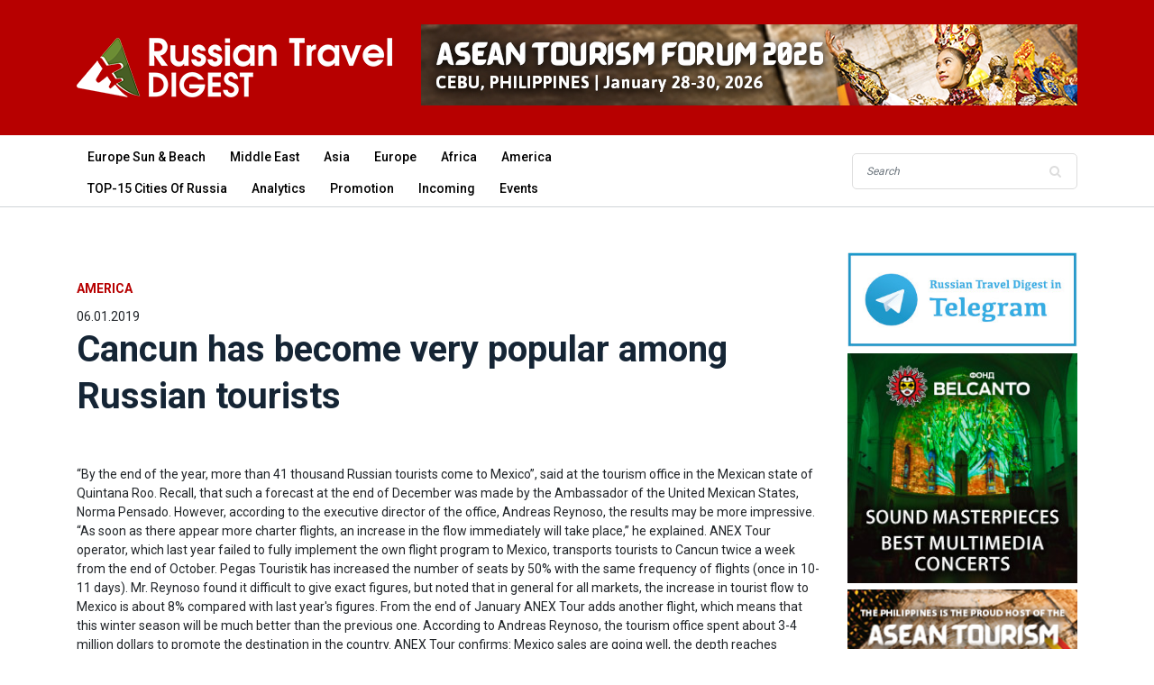

--- FILE ---
content_type: text/html; charset=UTF-8
request_url: https://russtd.com/cancun-has-become-very-popular-among-russian-tourists.html
body_size: 6772
content:
<!DOCTYPE html>
<html lang="en">


<head>
    <base href="https://russtd.com/"/>
    <meta charset="UTF-8"/>
    <meta name="description" content="“By the end of the year, more than 41 thousand Russian tourists come to Mexico”, said at the tourism office in the Mexican state of Quintana Roo. Recall, that such a forecast at the end of December was made by the Ambassador of the United Mexican States, Norma Pensado. However, according to the executive director of the office, Andreas Reynoso, the results may be more impressive.">
    <meta http-equiv="X-UA-Compatible" content="IE=edge">
    <meta name="viewport" content="width=device-width, initial-scale=1, shrink-to-fit=no">
    <link rel="canonical" href="https://russtd.com/cancun-has-become-very-popular-among-russian-tourists.html"/>
    <meta name="p:domain_verify" content="b8e4316b169973b4de4d1d672daaa0ca"/>
    <!-- Title -->
    <title>Cancun has become very popular among Russian tourists - Russian Travel Digest</title>
   
    <!-- Favicon -->
    <link rel="icon" href="/favicon.ico">

    <!-- Core Stylesheet -->
    <link rel="stylesheet" href="assets/style.css">
    <link rel="stylesheet" href="assets/css/modal.css">
    <link rel="stylesheet" href="assets/css/flexslider.css">


</head>


 
    <!-- Google Tag Manager -->
    <script>(function(w,d,s,l,i){w[l]=w[l]||[];w[l].push({'gtm.start':new Date().getTime(),event:'gtm.js'});var f=d.getElementsByTagName(s)[0],j=d.createElement(s),dl=l!='dataLayer'?'&l='+l:'';j.async=true;j.src='https://www.googletagmanager.com/gtm.js?id='+i+dl;f.parentNode.insertBefore(j,f);})(window,document,'script','dataLayer','GTM-TX469KF');</script>
    <!-- End Google Tag Manager -->
 
<body>
    <!-- ##### Header Area Start ##### -->
    <header class="header-area">

        <!-- Top Header Area -->
        <div class="top-header-area">
            <div class="container">
                <div class="row">
                    <div class="col-12">
                        <div class="top-header-content d-flex align-items-center justify-content-between">
                            <!-- Logo -->
                            <div class="logo">
                                <a href="https://russtd.com/"><img src="assets/img/core-img/logo.png" alt=""></a>
                            </div>

                            <!-- Login Search Area -->
                            <div class="login-search-area d-flex align-items-center">
                                <Search Form>
                                <div class="search-form" style="padding-left: 5px;">
                                    <a class="banner-top" onclick="ym(29615000, 'reachGoal', 'banner'); return true;" href="https://atfphilippines.com/" target="_blank"><img class="banner-img" src="assets/img/banners/728x90 copy.jpg" alt="assets/img/banners/728x90 copy.jpg"></a>
<a class="banner-top" onclick="ym(29615000, 'reachGoal', 'banner'); return true;" href="https://atfphilippines.com/" target="_blank" style="display:none"><img class="banner-img" src="assets/img/banners/728x90 copy.jpg" alt="assets/img/banners/728x90 copy.jpg"></a>
                                </div>
                            </div>
                        </div>
                    </div>
                </div>
            </div>
        </div>

        <!-- Navbar Area -->
        <div class="newspaper-main-menu" id="stickyMenu">
            <div class="classy-nav-container breakpoint-off">
                <div class="container">
                    <!-- Menu -->
                    <nav class="classy-navbar justify-content-between" id="newspaperNav">

                        <!-- Logo -->
                        <div class="logo">
                            <a href="https://russtd.com/"><img src="assets/img/core-img/logo_21.png" alt=""></a>
                        </div>

                        <!-- Navbar Toggler -->
                        <div class="classy-navbar-toggler">
                            <span class="navbarToggler"><span></span><span></span><span></span></span>
                        </div>

                        <!-- Menu -->
                        <div class="classy-menu">

                            <!-- close btn -->
                            <div class="classycloseIcon">
                                <div class="cross-wrap"><span class="top"></span><span class="bottom"></span></div>
                            </div>

                            <!-- Nav Start -->
                            <div class="classynav">
                                <ul>
                                    
                                    <li><a href="europe-sun-and-beach/">Europe Sun & Beach</a></li>
                                    <li><a href="middle-east/">Middle East</a></li>
                                    <li><a href="asia/">Asia</a></li>
                                    <li><a href="europe/">Europe</a></li>
                                    <li><a href="africa/">Africa</a></li>
                                    <li><a href="america/">America</a></li><br>
                                    <li><a href="touroperators.html">TOP-15 Cities of Russia</a></li>
                                    <li><a href="analytics/">Analytics</a></li>
                                    <li><a href="promotion/">Promotion</a></li>
                                    <li><a href="incoming/">Incoming</a></li>
                                    <li><a href="events/">Events</a></li>
                                    <!-- <li><a href="http://eepurl.com/g9Z5MD" target="_blank" style=" color: #fff;background: #b70000;">Subscribe for Newsletter</a></li> -->
                        
                        
                                    <!--li><a href="#">Articles</a>
                                        <ul class="dropdown">
                                        <li><a href="https://russtd.com/tags.html?tag=covid-19" style=" color: #fff;background: #b70000;">Covid-19</a></li>
                                            <li><a href="europe-sun-and-beach/">Destinations</a></li>
                                            <li><a href="middle-east/">Transportation</a></li>
                                            <li><a href="analytics/">Analytics</a></li>
                                            <li><a href="events/">Events</a></li>
                                            <li><a href="incoming/">Incoming</a></li>
                                            <li><a href="promotion/">Promotion</a></li>
                                        </ul>
                                     </li>
                                     <li><a href="asia/">Visas</a></li>
                                     <li><a href="subscribe19.html"> SUBSCRIBE</a></li>
                                     <li><a href="contact.html">Contact</a></li-->
                                     
                                        </ul>
                            </div>
                            <!-- Nav End -->
                        </div>
                        <div class="search-form">
<form action="search.html" method="get">
<input type="text" name="search" id="search" value="" class="form-control" placeholder="Search"/>   
<input type="hidden" name="id" value="2121"/>
<button type="submit" value="sisea.search"><i class="fa fa-search" aria-hidden="true"></i></button>
</form>
</div>
                        
                        <!--<ul><li><a href="https://www.instagram.com/russian.travel.digest/"><i class="fa fa-instagram" aria-hidden="true"></i></a></li></ul>
                         <div>
                            <a href="subscribe19.html" class="subscribe"> SUBSCRIBE</a>
                        </div> -->
                        
                    </nav>
                    
                </div>
            </div>
        </div>
    </header>
 <!-- ##### Hero Area Start ##### -->
    <div class="hero-area">
        <div class="container">
        </div>
    </div>
    <!-- ##### Hero Area End ##### -->

    <!-- ##### Blog Area Start ##### -->
    <div class="blog-area section-padding-0-80">
        <div class="container">
            <div class="row">
                <div class="col-12 col-lg-9">
                    <div class="blog-posts-area">
                        <!-- Single Featured Post -->
                        <div class="single-blog-post featured-post single-post">
                            <div class="post-data">
                                <a href="america/" class="post-catagory">America</a> 06.01.2019
                                <div class="post-title">
                                    <h1>Cancun has become very popular among Russian tourists</h1>
                                </div>
                                
                             <div class="post-thumb">
                                <img class="img-page" src="" alt="">
                            </div>
                           <br>
                                <div class="post-meta">
                                    “By the end of the year, more than 41 thousand Russian tourists come to Mexico”, said at the tourism office in the Mexican state of Quintana Roo. Recall, that such a forecast at the end of December was made by the Ambassador of the United Mexican States, Norma Pensado. However, according to the executive director of the office, Andreas Reynoso, the results may be more impressive. “As soon as there appear more charter flights, an increase in the flow immediately will take place,” he explained. ANEX Tour operator, which last year failed to fully implement the own flight program to Mexico, transports tourists to Cancun twice a week from the end of October. Pegas Touristik has increased the number of seats by 50% with the same frequency of flights (once in 10-11 days). Mr. Reynoso found it difficult to give exact figures, but noted that in general for all markets, the increase in tourist flow to Mexico is about 8% compared with last year's figures. From the end of January ANEX Tour adds another flight, which means that this winter season will be much better than the previous one. According to Andreas Reynoso, the tourism office spent about 3-4 million dollars to promote the destination in the country. ANEX Tour confirms: Mexico sales are going well, the depth reaches February. “However, it is unlikely that it will be possible in the near future to achieve the record figures that were in 2013, when more than 100 thousand tourists from Russia visited the country”, says Alfonso Nieto, the general director of the Caribbean department of ANEX Tour. Since the crisis began, the number of holidaymakers who can afford this destination has noticeably decreased. “Everything very much depends on the economic situation, but I think that in two years the Russian market will take its place in Mexico once again,” Alfonso Nieto suggested. We may add that the price of a 10-day tour to Cancun for two persons, with departure in the second half of January, at 4-star hotel, on the basis of BB starts from 140 thousand Rubles ($ 1,680). This is slightly more expensive than the neighboring Cuba or the Dominican Republic, where for 120 thousand Rubles ($ 1,598) you can count on full board.
                                </div>
                                <div class="newspaper-post-like d-flex align-items-center justify-content-between">
                                <div class="newspaper-tags d-flex">
                                    <span>Tags:</span>
                                        <ul class="d-flex">
                                         <li><a href="tags.html?tag=mexico">Mexico</a></li>
                                        </ul>
                                </div>
                                <div class="d-flex align-items-center post-like--comments">
                                     <i class="fa fa-eye" aria-hidden="true"></i>  2043
                                </div>
                                    <!--div class="d-flex align-items-center post-like--comments">
                                        <a href="#" class="post-like"><img src="img/core-img/like.png" alt=""> <span>392</span></a>
                                        <a href="#" class="post-comment"><img src="img/core-img/chat.png" alt=""> <span>10</span></a>
                                    </div-->
                                </div>
                            </div>
                        </div>
                        
                            
                                
                              
                                
                        <!-- About Author -->
                        <div class="blog-post-author d-flex">
                             <div class="author-thumbnail">
                                <img src="assets/img/bg-img/avatar21.jpg" alt="">
                            </div>
                            <div class="author-info">
                                <p class="author-name">Digest, <span>This article is written or translated by Russian Travel Digest’s News Team. Every day we search for the most important news on the Russian tourism and travel market to keep you updated. </span></p>
                                </div>
                        </div>
                         
                        <div class="row" style="padding-top: 20px;">
                        <div class="section-heading"><h6>Latest News</h6></div><div class="row">
                                      
                            <div class="col-12 col-md-6 ">
 <div class="single-blog-post small-featured-post d-flex">
    
    <div class="post-data">
        <a href="/mexico-is-planning-to-open-direct-flights-from-russia.html" class="post-catagory">America</a>
        <div class="post-meta">
            <a href="/mexico-is-planning-to-open-direct-flights-from-russia.html" class="post-title">
                <h6>Mexico is planning to open direct flights from Russia</h6>
            </a>
            <p class="post-date"><small>19 December 2025</small></p>
            </br>
        </div>
    </div>
</div>
</div>
<div class="col-12 col-md-6 ">
 <div class="single-blog-post small-featured-post d-flex">
    
    <div class="post-data">
        <a href="/a-russian-hotel-chain-brand-is-entering-the-cuban-market-for-the-first-time.html" class="post-catagory">America</a>
        <div class="post-meta">
            <a href="/a-russian-hotel-chain-brand-is-entering-the-cuban-market-for-the-first-time.html" class="post-title">
                <h6>A Russian hotel chain brand is entering the Cuban market&#8230;</h6>
            </a>
            <p class="post-date"><small>28 October 2025</small></p>
            </br>
        </div>
    </div>
</div>
</div>
<div class="col-12 col-md-6 ">
 <div class="single-blog-post small-featured-post d-flex">
    
    <div class="post-data">
        <a href="/russia-is-ready-to-resume-direct-flights-to-the-dominican-republic.html" class="post-catagory">America</a>
        <div class="post-meta">
            <a href="/russia-is-ready-to-resume-direct-flights-to-the-dominican-republic.html" class="post-title">
                <h6>Russia is ready to resume direct flights to the Dominican&#8230;</h6>
            </a>
            <p class="post-date"><small>01 July 2025</small></p>
            </br>
        </div>
    </div>
</div>
</div>
<div class="col-12 col-md-6 ">
 <div class="single-blog-post small-featured-post d-flex">
    
    <div class="post-data">
        <a href="/russia-and-the-united-states-are-planning-to-restore-direct-flights-between-the-two-countries.html" class="post-catagory">America</a>
        <div class="post-meta">
            <a href="/russia-and-the-united-states-are-planning-to-restore-direct-flights-between-the-two-countries.html" class="post-title">
                <h6>Russia and the United States are planning to restore direct&#8230;</h6>
            </a>
            <p class="post-date"><small>10 March 2025</small></p>
            </br>
        </div>
    </div>
</div>
</div>
<div class="col-12 col-md-6 ">
 <div class="single-blog-post small-featured-post d-flex">
    
    <div class="post-data">
        <a href="/instructions-for-crossing-the-mexican-border-will-be-issued-for-tourists-from-russia.html" class="post-catagory">America</a>
        <div class="post-meta">
            <a href="/instructions-for-crossing-the-mexican-border-will-be-issued-for-tourists-from-russia.html" class="post-title">
                <h6>Instructions for crossing the Mexican border will be issued&#8230;</h6>
            </a>
            <p class="post-date"><small>28 January 2025</small></p>
            </br>
        </div>
    </div>
</div>
</div>
<div class="col-12 col-md-6 ">
 <div class="single-blog-post small-featured-post d-flex">
    
    <div class="post-data">
        <a href="/tourist-flow-from-russia-to-cuba-increased-3,5-times.html" class="post-catagory">America</a>
        <div class="post-meta">
            <a href="/tourist-flow-from-russia-to-cuba-increased-3,5-times.html" class="post-title">
                <h6>Tourist flow from Russia to Cuba increased 3,5 times</h6>
            </a>
            <p class="post-date"><small>31 January 2024</small></p>
            </br>
        </div>
    </div>
</div>
</div>
                            <!--Latest post-articles>
                             <div class="col-12 col-md-6 ">
 <div class="single-blog-post small-featured-post d-flex">
    <div class="post-thumb"><a href="/biometrics-are-now-required-to-obtain-a-visa-to-cyprus.html"><img src="/assets/components/phpthumbof/cache/1310_.0d790cedf6f1f693f0db47f8684783a82064.jpg" alt="Biometrics are now required to obtain a visa to Cyprus"></a> </div>
    <div class="post-data">
        <a href="/biometrics-are-now-required-to-obtain-a-visa-to-cyprus.html" class="post-catagory">Europe Sun & Beach</a>
        <div class="post-meta">
            <a href="/biometrics-are-now-required-to-obtain-a-visa-to-cyprus.html" class="post-title">
                <h6>Biometrics are now required to obtain a visa to Cyprus</h6>
            </a>
            <p class="post-date"><small>13 October 2025</small></p>
            </br>
        </div>
    </div>
</div>
</div>
                             <div class="col-12 col-md-6 ">
 <div class="single-blog-post small-featured-post d-flex">
    <div class="post-thumb"><a href="/jordan-has-introduced-a-visa-free-regime-with-russia.html"><img src="/assets/components/phpthumbof/cache/2612%20(1).0d790cedf6f1f693f0db47f8684783a82064.jpg" alt="Jordan has introduced a visa-free regime with Russia"></a> </div>
    <div class="post-data">
        <a href="/jordan-has-introduced-a-visa-free-regime-with-russia.html" class="post-catagory">Middle East</a>
        <div class="post-meta">
            <a href="/jordan-has-introduced-a-visa-free-regime-with-russia.html" class="post-title">
                <h6>Jordan has introduced a visa-free regime with Russia</h6>
            </a>
            <p class="post-date"><small>26 December 2025</small></p>
            </br>
        </div>
    </div>
</div>
</div>
                             <div class="col-12 col-md-6 ">
 <div class="single-blog-post small-featured-post d-flex">
    <div class="post-thumb"><a href="/paradise-islands-in-the-center-of-southeast-asia.html"><img src="/assets/components/phpthumbof/cache/0901_.0d790cedf6f1f693f0db47f8684783a82064.jpg" alt="Paradise Islands in the Center of Southeast Asia"></a> </div>
    <div class="post-data">
        <a href="/paradise-islands-in-the-center-of-southeast-asia.html" class="post-catagory">Analytics</a>
        <div class="post-meta">
            <a href="/paradise-islands-in-the-center-of-southeast-asia.html" class="post-title">
                <h6>Paradise Islands in the Center of Southeast Asia</h6>
            </a>
            <p class="post-date"><small>09 January 2026</small></p>
            </br>
        </div>
    </div>
</div>
</div>
                             <div class="col-12 col-md-6 ">
 <div class="single-blog-post small-featured-post d-flex">
    <div class="post-thumb"><a href="/cebu-welcomes-atf-travex-2026-as-asean-tourism-gathers-to-navigate-the-future-together.html"><img src="/assets/components/phpthumbof/cache/2001.0d790cedf6f1f693f0db47f8684783a82064.jpg" alt="Cebu Welcomes ATF TRAVEX 2026 as ASEAN Tourism Gathers to Navigate the Future Together"></a> </div>
    <div class="post-data">
        <a href="/cebu-welcomes-atf-travex-2026-as-asean-tourism-gathers-to-navigate-the-future-together.html" class="post-catagory">Events</a>
        <div class="post-meta">
            <a href="/cebu-welcomes-atf-travex-2026-as-asean-tourism-gathers-to-navigate-the-future-together.html" class="post-title">
                <h6>Cebu Welcomes ATF TRAVEX 2026 as ASEAN Tourism Gathers to&#8230;</h6>
            </a>
            <p class="post-date"><small>20 January 2026</small></p>
            </br>
        </div>
    </div>
</div>
</div>
                             <div class="col-12 col-md-6 ">
 <div class="single-blog-post small-featured-post d-flex">
    <div class="post-thumb"><a href="/russia-has-waved-visas-for-chinese-citizens.html"><img src="/assets/components/phpthumbof/cache/0911.0d790cedf6f1f693f0db47f8684783a82064.jpg" alt="Russia has waved visas for Chinese citizens"></a> </div>
    <div class="post-data">
        <a href="/russia-has-waved-visas-for-chinese-citizens.html" class="post-catagory">Incoming</a>
        <div class="post-meta">
            <a href="/russia-has-waved-visas-for-chinese-citizens.html" class="post-title">
                <h6>Russia has waved visas for Chinese citizens</h6>
            </a>
            <p class="post-date"><small>09 December 2025</small></p>
            </br>
        </div>
    </div>
</div>
</div>
                             <div class="col-12 col-md-6 ">
 <div class="single-blog-post small-featured-post d-flex">
    
    <div class="post-data">
        <a href="/armenia-is-creating-an-all-in-one-app-for-wine-tourism.html" class="post-catagory">Promotion</a>
        <div class="post-meta">
            <a href="/armenia-is-creating-an-all-in-one-app-for-wine-tourism.html" class="post-title">
                <h6>Armenia is creating an all-in-one app for wine tourism</h6>
            </a>
            <p class="post-date"><small>16 June 2025</small></p>
            </br>
        </div>
    </div>
</div>
</div>-->
                             </div> 
                        </div>
                    </div>
                </div>
                <div class="col-12 col-lg-3">
                    <div class="blog-sidebar-area">
                        <div class="latest-posts-widget mb-50">
                            <a href="https://t.me/russtd" onclick="ym(29615000, 'reachGoal', '1'); return true;" target="_blank"><img class="banner-img" src="assets/img/banners/0_tel.jpg" alt="assets/img/banners/0_tel.jpg"></a>
                            <a href="https://www.belcantofund.com/" onclick="ym(29615000, 'reachGoal', '2'); return true;" target="_blank"><img class="banner-img" src="assets/img/banners/22_265х265_Russian-Travel-Digest.jpg" alt="assets/img/banners/22_265х265_Russian-Travel-Digest.jpg"></a>
                            <a href="https://atfphilippines.com/" onclick="ym(29615000, 'reachGoal', '3'); return true;" target="_blank"><img class="banner-img" src="assets/img/banners/250x250 copy.jpg" alt="assets/img/banners/250x250 copy.jpg"></a>
                            <a href="https://t.me/russtd" onclick="ym(29615000, 'reachGoal', '4'); return true;" target="_blank"><img class="banner-img" src="" alt=""></a>
                        </div>
                        <!-- Newsletter Widget
                          -->
                          
                          <p style="color:#999;font-size:12px;">2064</p>  
                    </div>
                </div>
            </div>
        </div>
    </div>
    <footer class="footer-area">

        <!-- Main Footer Area -->
        <div class="main-footer-area">
            <div class="container">
                <div class="row">

                    <!-- Footer Widget Area -->
                    <div class="col-12 col-sm-6 col-lg-4">
                        <div class="footer-widget-area mt-80">
                            <!-- Footer Logo 
                            <div class="footer-logo">
                                <a href="https://russtd.com/"><img src="assets/img/core-img/logo_n21.png" alt=""></a>
                            </div> -->
                            
                        
                        
                            <!-- List -->
                            <ul class="list">
                                <!--<li><a href="https://www.instagram.com/russian.travel.digest/"><i class="fa fa-instagram" aria-hidden="true"></i></a></li>-->
                                <li><a href="mailto:project@russtd.com">project@russtd.com</a></li>
                                <li><a href="tel:89647700440">+7 964 770 0440</a></li>
                                <li><a href="http://russtd.com">www.russtd.com</a></li>
                            </ul>
                            <a href="/Russian_Travel_Digest_EN_23.pdf">Advertisement on Russian Travel Digest</a>
                        </div>
                        
                    </div>

                    <!-- Footer Widget Area -->
                    <div class="col-12 col-sm-6 col-lg-2">
                        <div class="footer-widget-area mt-80">
                            <!-- Title 
                            <h4 class="widget-title">Articles</h4>-->
                            <ul class=""><li class="first"><a href="europe-sun-and-beach/">Europe Sun & Beach</a></li><li><a href="middle-east/">Middle East</a></li><li><a href="asia/">Asia</a></li><li><a href="europe/">Europe</a></li><li><a href="africa/">Africa</a></li><li class="active"><a href="america/">America</a></li><li><a href="analytics/">Analytics</a></li><li><a href="promotion/">Promotion</a></li><li><a href="incoming/">Incoming</a></li><li class="last"><a href="events/">Events</a></li></ul>
                        </div>
                    </div>

              

              

                    <!-- Footer Widget Area -->
                    <div class="col-12 col-sm-6 col-lg-6">
                        <div class="footer-widget-area mt-80" style="text-align: right;">
                            <!-- Title -->
                            <h6 class="widget-title">The Mass Media Registration Certificate EL No. FS 77-63402 of October 16, 2015. Owner is Baginet LLC. Editor-in-chief is Marina Zatsepina.</h6>
                            <!-- List -->
                            <p style="color:#ddd;">
                                Свидетельство о регистрации средства массовой информации </Br>ЭЛ № ФС 77 – 63402 от 16 октября 2015 г.</Br> Учредитель - ООО «Багинет» / ИНН 7724881934 / ОГРН 1137746585756</Br>Главный редактор - Зацепина Марина Владимировна</Br>
                                </b>
                                <!-- <a href="/Russian_Travel_Digest_NRU.pdf">Реклама в Russian Travel Digest</a> -->
                            </p>
                        </div>
                    </div>
                </div>
            </div>
        </div>

        <!-- Bottom Footer Area -->
        <div class="bottom-footer-area">
            <div class="container h-100">
                <div class="row h-100 align-items-center">
                    <div class="col-12">
                        <!-- Copywrite -->
                        <p><!-- Link back to Colorlib can't be removed. Template is licensed under CC BY 3.0. -->
&copy; 2014 - <script>document.write(new Date().getFullYear());</script> Russian Travel Digest by. All rights reserved</p>
                    </div>
                </div>
            </div>
        </div>

        
    </footer>
    <!-- jQuery-2.2.4 js -->
    <script src="assets/js/jquery/jquery-2.2.4.min.js"></script>
    <!-- Popper js -->
    <script src="assets/js/bootstrap/popper.min.js"></script>
    <!-- Bootstrap js -->
    <script src="assets/js/bootstrap/bootstrap.min.js"></script>
    <!-- All Plugins js -->
    <script src="assets/js/plugins/plugins.js"></script>
    <!-- Active js -->
    <script src="assets/js/active.js"></script>
     <!--tours Operator-->
    <script src="assets/js/listtour.js"></script>
    <!-- FlexSlider -->
    <script src="assets/js/jquery.flexslider.js"></script>
    <script>$(window).load(function(){$('.flexslider').flexslider({animation:"slide"});});</script>
	<script type="text/javascript">setInterval(function(){setTimeout(function(){$("a.banner-top:nth-child(2)").show();$("a.banner-top:nth-child(1)").hide();},1);setTimeout(function(){$("a.banner-top:nth-child(1)").show();$("a.banner-top:nth-child(2)").hide();},8000);},16000);</script>
    
    
    <!-- Yandex.Metrika counter --> 
    
    <script type="text/javascript">(function(m,e,t,r,i,k,a){m[i]=m[i]||function(){(m[i].a=m[i].a||[]).push(arguments)};m[i].l=1*new Date();k=e.createElement(t),a=e.getElementsByTagName(t)[0],k.async=1,k.src=r,a.parentNode.insertBefore(k,a)})(window,document,"script","https://mc.yandex.ru/metrika/tag.js","ym");ym(29615000,"init",{id:29615000,clickmap:true,trackLinks:true,accurateTrackBounce:true});</script>
    <noscript><div><img src="https://mc.yandex.ru/watch/29615000" style="position:absolute; left:-9999px;" alt=""/></div></noscript>
    <!-- /Yandex.Metrika counter --> 
    
    <!-- Global site tag (gtag.js) - Google Analytics -->
<script async src="https://www.googletagmanager.com/gtag/js?id=UA-145755330-1"></script>
<script>window.dataLayer=window.dataLayer||[];function gtag(){dataLayer.push(arguments);}gtag('js',new Date());gtag('config','UA-145755330-1');</script>

<!-- Google tag (gtag.js) -->
<script async src="https://www.googletagmanager.com/gtag/js?id=G-R5VG9TLCYT"></script>
<script>window.dataLayer=window.dataLayer||[];function gtag(){dataLayer.push(arguments);}gtag('js',new Date());gtag('config','G-R5VG9TLCYT');</script>

<!-- Google Tag Manager (noscript) -->
<noscript><iframe src="https://www.googletagmanager.com/ns.html?id=GTM-TX469KF" height="0" width="0" style="display:none;visibility:hidden"></iframe></noscript>
<!-- End Google Tag Manager (noscript) -->
    

    </body>
</html>

--- FILE ---
content_type: text/css
request_url: https://russtd.com/assets/css/modal.css
body_size: 439
content:
.btn-modal {
  padding: 20px 50px;
  display: inline-block;
  background: #b70000;
  color: white;
  text-decoration: none;
  transition: 0.35s ease-in-out;
  font-weight: 700;
}
.btn-modal:hover {
  background: #dc1029;
  color:#fff;
}

.overlay {
  width: 100%;
  min-height: 100vh;
  display: flex;
  justify-content: center;
  align-items: center;
  flex-direction: column;
  padding: 40px;
  position: fixed;
  top: 0;
  left: 0;
  background: rgba(0, 0, 0, 0.75);
  opacity: 0;
  pointer-events: none;
  transition: 0.35s ease-in-out;
  max-height: 100vh;
  overflow-y: auto;
}
.overlay.open {
  opacity: 1;
  pointer-events: inherit;
  z-index: 999;
}
.overlay .modal {
  background: white;
  text-align: center;
  padding: 40px 80px;
  box-shadow: 0px 1px 10px rgba(255, 255, 255, 0.35);
  opacity: 0;
  pointer-events: none;
  transition: 0.35s ease-in-out;
  max-height: 100vh;
  overflow-y: auto;
  
}
.overlay .modal.open {
  opacity: 1;
  pointer-events: inherit;
  display: inline-table;
  margin: 10vh auto;
  width: 500px;
  max-width: 95%;
  display: block;
}
.overlay .modal.open .content {
  transform: translate(0, 0px);
  opacity: 1;
}
.overlay .modal .content {
  transform: translate(0, -10px);
  opacity: 0;
  transition: 0.35s ease-in-out;
}
.overlay .modal .title {
  margin-top: 0;
}
.close-modal{
	float:right;
	margin: -25px -35px 0 0;
}

--- FILE ---
content_type: application/javascript
request_url: https://russtd.com/assets/js/listtour.js
body_size: 124
content:
(function($) {
$(document).ready(function() {
$('#country').load('/VIEW_CITY.php?country=1');	
}); 
})(jQuery);

(function($) {
	$(document).on('change','select#country', function(){
    if($(this).val() == 0) return false;
	$('#tour_operator').load('/VIEW_CITY.php?tour='+$(this).val());	
});
})(jQuery);	


